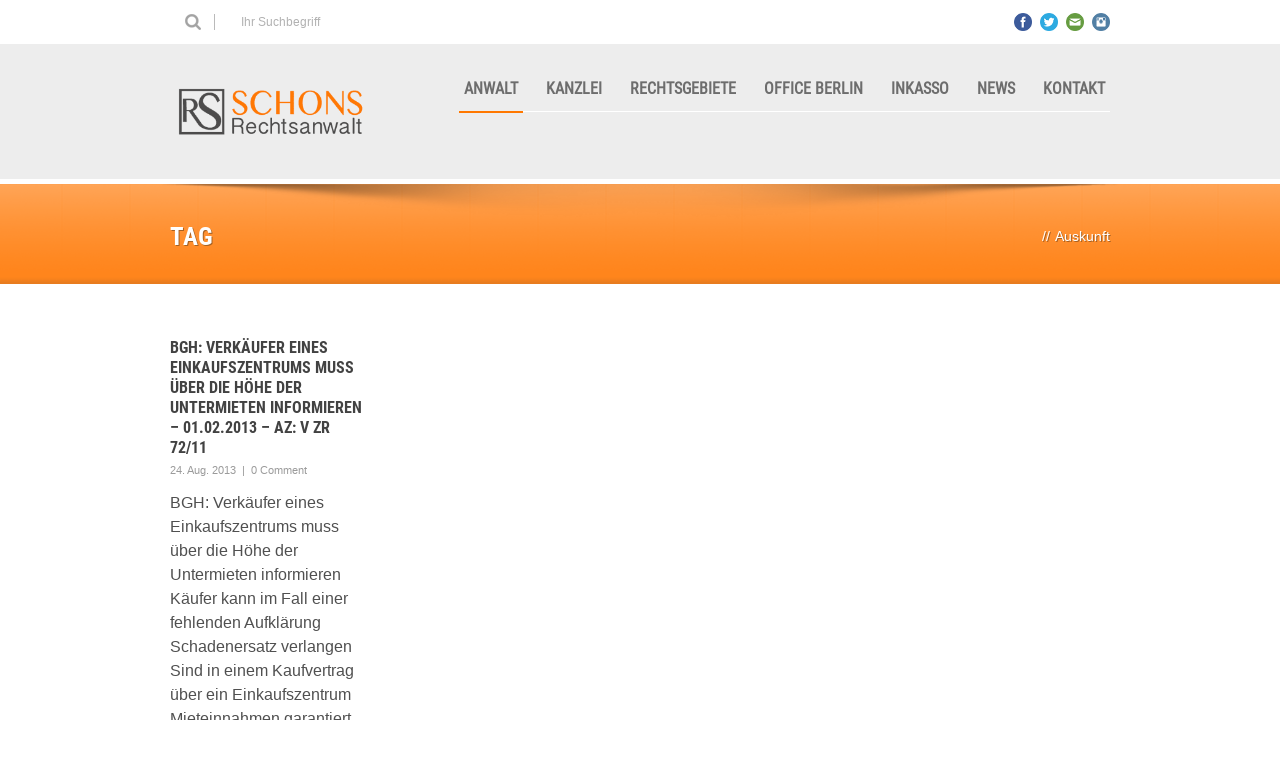

--- FILE ---
content_type: text/html; charset=UTF-8
request_url: https://www.schons-rechtsanwalt.de/tag/auskunft/
body_size: 9289
content:
<!DOCTYPE html>
<!--[if lt IE 7]><html class="no-js lt-ie9 lt-ie8 lt-ie7" lang="de"> <![endif]-->
<!--[if IE 7]><html class="no-js lt-ie9 lt-ie8" lang="de"> <![endif]-->
<!--[if IE 8]><html class="no-js lt-ie9" lang="de"> <![endif]-->
<!--[if gt IE 8]><!--> <html class="no-js" lang="de"> <!--<![endif]-->
<head>
<!-- Basic Page Needs
================================================== -->
<meta charset="UTF-8" />
<title>Rechtsanwalt Schons Trier  Auskunft Archive - Rechtsanwalt Schons Trier</title>
<!--[if lt IE 9]>
<script src="http://html5shiv.googlecode.com/svn/trunk/html5.js"></script>
<![endif]-->
<!-- CSS
================================================== -->
<meta name="viewport" content="width=device-width, user-scalable=no">
<!--[if IE 7]>
<link rel="stylesheet" href="https://www.schons-rechtsanwalt.de/wp-content/themes/maxima/stylesheet/ie7-style.css" /> 
<link rel="stylesheet" href="https://www.schons-rechtsanwalt.de/wp-content/themes/maxima/stylesheet/font-awesome/font-awesome-ie7.min.css" /> 
<![endif]-->	
<link rel="shortcut icon" href="https://www.schons-rechtsanwalt.de/wp-content/uploads/2014/03/favicon.ico" type="image/x-icon" /><meta name='robots' content='index, follow, max-image-preview:large, max-snippet:-1, max-video-preview:-1' />
<style>img:is([sizes="auto" i], [sizes^="auto," i]) { contain-intrinsic-size: 3000px 1500px }</style>
<!-- This site is optimized with the Yoast SEO plugin v25.3.1 - https://yoast.com/wordpress/plugins/seo/ -->
<link rel="canonical" href="https://www.schons-rechtsanwalt.de/tag/auskunft/" />
<meta property="og:locale" content="de_DE" />
<meta property="og:type" content="article" />
<meta property="og:title" content="Auskunft Archive - Rechtsanwalt Schons Trier" />
<meta property="og:url" content="https://www.schons-rechtsanwalt.de/tag/auskunft/" />
<meta property="og:site_name" content="Rechtsanwalt Schons Trier" />
<meta name="twitter:card" content="summary_large_image" />
<script type="application/ld+json" class="yoast-schema-graph">{"@context":"https://schema.org","@graph":[{"@type":"CollectionPage","@id":"https://www.schons-rechtsanwalt.de/tag/auskunft/","url":"https://www.schons-rechtsanwalt.de/tag/auskunft/","name":"Auskunft Archive - Rechtsanwalt Schons Trier","isPartOf":{"@id":"https://www.schons-rechtsanwalt.de/#website"},"breadcrumb":{"@id":"https://www.schons-rechtsanwalt.de/tag/auskunft/#breadcrumb"},"inLanguage":"de"},{"@type":"BreadcrumbList","@id":"https://www.schons-rechtsanwalt.de/tag/auskunft/#breadcrumb","itemListElement":[{"@type":"ListItem","position":1,"name":"Startseite","item":"https://www.schons-rechtsanwalt.de/"},{"@type":"ListItem","position":2,"name":"Auskunft"}]},{"@type":"WebSite","@id":"https://www.schons-rechtsanwalt.de/#website","url":"https://www.schons-rechtsanwalt.de/","name":"Rechtsanwalt Schons Trier","description":"Anwalt für Arbeitsrecht, Mietrecht, Baurecht, Gesellschaftsrecht","publisher":{"@id":"https://www.schons-rechtsanwalt.de/#organization"},"potentialAction":[{"@type":"SearchAction","target":{"@type":"EntryPoint","urlTemplate":"https://www.schons-rechtsanwalt.de/?s={search_term_string}"},"query-input":{"@type":"PropertyValueSpecification","valueRequired":true,"valueName":"search_term_string"}}],"inLanguage":"de"},{"@type":"Organization","@id":"https://www.schons-rechtsanwalt.de/#organization","name":"Rechtsanwalt Schons Trier","url":"https://www.schons-rechtsanwalt.de/","logo":{"@type":"ImageObject","inLanguage":"de","@id":"https://www.schons-rechtsanwalt.de/#/schema/logo/image/","url":"https://www.schons-rechtsanwalt.de/wp-content/uploads/2020/05/logo2x.png","contentUrl":"https://www.schons-rechtsanwalt.de/wp-content/uploads/2020/05/logo2x.png","width":360,"height":89,"caption":"Rechtsanwalt Schons Trier"},"image":{"@id":"https://www.schons-rechtsanwalt.de/#/schema/logo/image/"},"sameAs":["https://www.facebook.com/profile.php?id=100063776504622","https://www.instagram.com/rechtsanwaltrainerschons/?hl=de"]}]}</script>
<!-- / Yoast SEO plugin. -->
<link rel="alternate" type="application/rss+xml" title="Rechtsanwalt Schons Trier &raquo; Feed" href="https://www.schons-rechtsanwalt.de/feed/" />
<link rel="alternate" type="application/rss+xml" title="Rechtsanwalt Schons Trier &raquo; Kommentar-Feed" href="https://www.schons-rechtsanwalt.de/comments/feed/" />
<link rel="alternate" type="application/rss+xml" title="Rechtsanwalt Schons Trier &raquo; Auskunft Schlagwort-Feed" href="https://www.schons-rechtsanwalt.de/tag/auskunft/feed/" />
<!-- <link rel='stylesheet' id='mxm-style-css' href='https://www.schons-rechtsanwalt.de/wp-content/themes/maxima/style.css?ver=6.8.3' type='text/css' media='all' /> -->
<!-- <link rel='stylesheet' id='mxm-foundation-css' href='https://www.schons-rechtsanwalt.de/wp-content/themes/maxima/stylesheet/foundation-responsive.css?ver=6.8.3' type='text/css' media='all' /> -->
<!-- <link rel='stylesheet' id='style-custom-css' href='https://www.schons-rechtsanwalt.de/wp-content/themes/maxima/style-custom.css?ver=6.8.3' type='text/css' media='all' /> -->
<!-- <link rel='stylesheet' id='layerslider-css' href='https://www.schons-rechtsanwalt.de/wp-content/plugins/LayerSlider/assets/static/layerslider/css/layerslider.css?ver=7.14.4' type='text/css' media='all' /> -->
<!-- <link rel='stylesheet' id='wp-block-library-css' href='https://www.schons-rechtsanwalt.de/wp-includes/css/dist/block-library/style.min.css?ver=6.8.3' type='text/css' media='all' /> -->
<link rel="stylesheet" type="text/css" href="//www.schons-rechtsanwalt.de/wp-content/cache/wpfc-minified/d62cu551/dy8ym.css" media="all"/>
<style id='classic-theme-styles-inline-css' type='text/css'>
/*! This file is auto-generated */
.wp-block-button__link{color:#fff;background-color:#32373c;border-radius:9999px;box-shadow:none;text-decoration:none;padding:calc(.667em + 2px) calc(1.333em + 2px);font-size:1.125em}.wp-block-file__button{background:#32373c;color:#fff;text-decoration:none}
</style>
<style id='pdfemb-pdf-embedder-viewer-style-inline-css' type='text/css'>
.wp-block-pdfemb-pdf-embedder-viewer{max-width:none}
</style>
<style id='global-styles-inline-css' type='text/css'>
:root{--wp--preset--aspect-ratio--square: 1;--wp--preset--aspect-ratio--4-3: 4/3;--wp--preset--aspect-ratio--3-4: 3/4;--wp--preset--aspect-ratio--3-2: 3/2;--wp--preset--aspect-ratio--2-3: 2/3;--wp--preset--aspect-ratio--16-9: 16/9;--wp--preset--aspect-ratio--9-16: 9/16;--wp--preset--color--black: #000000;--wp--preset--color--cyan-bluish-gray: #abb8c3;--wp--preset--color--white: #ffffff;--wp--preset--color--pale-pink: #f78da7;--wp--preset--color--vivid-red: #cf2e2e;--wp--preset--color--luminous-vivid-orange: #ff6900;--wp--preset--color--luminous-vivid-amber: #fcb900;--wp--preset--color--light-green-cyan: #7bdcb5;--wp--preset--color--vivid-green-cyan: #00d084;--wp--preset--color--pale-cyan-blue: #8ed1fc;--wp--preset--color--vivid-cyan-blue: #0693e3;--wp--preset--color--vivid-purple: #9b51e0;--wp--preset--gradient--vivid-cyan-blue-to-vivid-purple: linear-gradient(135deg,rgba(6,147,227,1) 0%,rgb(155,81,224) 100%);--wp--preset--gradient--light-green-cyan-to-vivid-green-cyan: linear-gradient(135deg,rgb(122,220,180) 0%,rgb(0,208,130) 100%);--wp--preset--gradient--luminous-vivid-amber-to-luminous-vivid-orange: linear-gradient(135deg,rgba(252,185,0,1) 0%,rgba(255,105,0,1) 100%);--wp--preset--gradient--luminous-vivid-orange-to-vivid-red: linear-gradient(135deg,rgba(255,105,0,1) 0%,rgb(207,46,46) 100%);--wp--preset--gradient--very-light-gray-to-cyan-bluish-gray: linear-gradient(135deg,rgb(238,238,238) 0%,rgb(169,184,195) 100%);--wp--preset--gradient--cool-to-warm-spectrum: linear-gradient(135deg,rgb(74,234,220) 0%,rgb(151,120,209) 20%,rgb(207,42,186) 40%,rgb(238,44,130) 60%,rgb(251,105,98) 80%,rgb(254,248,76) 100%);--wp--preset--gradient--blush-light-purple: linear-gradient(135deg,rgb(255,206,236) 0%,rgb(152,150,240) 100%);--wp--preset--gradient--blush-bordeaux: linear-gradient(135deg,rgb(254,205,165) 0%,rgb(254,45,45) 50%,rgb(107,0,62) 100%);--wp--preset--gradient--luminous-dusk: linear-gradient(135deg,rgb(255,203,112) 0%,rgb(199,81,192) 50%,rgb(65,88,208) 100%);--wp--preset--gradient--pale-ocean: linear-gradient(135deg,rgb(255,245,203) 0%,rgb(182,227,212) 50%,rgb(51,167,181) 100%);--wp--preset--gradient--electric-grass: linear-gradient(135deg,rgb(202,248,128) 0%,rgb(113,206,126) 100%);--wp--preset--gradient--midnight: linear-gradient(135deg,rgb(2,3,129) 0%,rgb(40,116,252) 100%);--wp--preset--font-size--small: 13px;--wp--preset--font-size--medium: 20px;--wp--preset--font-size--large: 36px;--wp--preset--font-size--x-large: 42px;--wp--preset--spacing--20: 0.44rem;--wp--preset--spacing--30: 0.67rem;--wp--preset--spacing--40: 1rem;--wp--preset--spacing--50: 1.5rem;--wp--preset--spacing--60: 2.25rem;--wp--preset--spacing--70: 3.38rem;--wp--preset--spacing--80: 5.06rem;--wp--preset--shadow--natural: 6px 6px 9px rgba(0, 0, 0, 0.2);--wp--preset--shadow--deep: 12px 12px 50px rgba(0, 0, 0, 0.4);--wp--preset--shadow--sharp: 6px 6px 0px rgba(0, 0, 0, 0.2);--wp--preset--shadow--outlined: 6px 6px 0px -3px rgba(255, 255, 255, 1), 6px 6px rgba(0, 0, 0, 1);--wp--preset--shadow--crisp: 6px 6px 0px rgba(0, 0, 0, 1);}:where(.is-layout-flex){gap: 0.5em;}:where(.is-layout-grid){gap: 0.5em;}body .is-layout-flex{display: flex;}.is-layout-flex{flex-wrap: wrap;align-items: center;}.is-layout-flex > :is(*, div){margin: 0;}body .is-layout-grid{display: grid;}.is-layout-grid > :is(*, div){margin: 0;}:where(.wp-block-columns.is-layout-flex){gap: 2em;}:where(.wp-block-columns.is-layout-grid){gap: 2em;}:where(.wp-block-post-template.is-layout-flex){gap: 1.25em;}:where(.wp-block-post-template.is-layout-grid){gap: 1.25em;}.has-black-color{color: var(--wp--preset--color--black) !important;}.has-cyan-bluish-gray-color{color: var(--wp--preset--color--cyan-bluish-gray) !important;}.has-white-color{color: var(--wp--preset--color--white) !important;}.has-pale-pink-color{color: var(--wp--preset--color--pale-pink) !important;}.has-vivid-red-color{color: var(--wp--preset--color--vivid-red) !important;}.has-luminous-vivid-orange-color{color: var(--wp--preset--color--luminous-vivid-orange) !important;}.has-luminous-vivid-amber-color{color: var(--wp--preset--color--luminous-vivid-amber) !important;}.has-light-green-cyan-color{color: var(--wp--preset--color--light-green-cyan) !important;}.has-vivid-green-cyan-color{color: var(--wp--preset--color--vivid-green-cyan) !important;}.has-pale-cyan-blue-color{color: var(--wp--preset--color--pale-cyan-blue) !important;}.has-vivid-cyan-blue-color{color: var(--wp--preset--color--vivid-cyan-blue) !important;}.has-vivid-purple-color{color: var(--wp--preset--color--vivid-purple) !important;}.has-black-background-color{background-color: var(--wp--preset--color--black) !important;}.has-cyan-bluish-gray-background-color{background-color: var(--wp--preset--color--cyan-bluish-gray) !important;}.has-white-background-color{background-color: var(--wp--preset--color--white) !important;}.has-pale-pink-background-color{background-color: var(--wp--preset--color--pale-pink) !important;}.has-vivid-red-background-color{background-color: var(--wp--preset--color--vivid-red) !important;}.has-luminous-vivid-orange-background-color{background-color: var(--wp--preset--color--luminous-vivid-orange) !important;}.has-luminous-vivid-amber-background-color{background-color: var(--wp--preset--color--luminous-vivid-amber) !important;}.has-light-green-cyan-background-color{background-color: var(--wp--preset--color--light-green-cyan) !important;}.has-vivid-green-cyan-background-color{background-color: var(--wp--preset--color--vivid-green-cyan) !important;}.has-pale-cyan-blue-background-color{background-color: var(--wp--preset--color--pale-cyan-blue) !important;}.has-vivid-cyan-blue-background-color{background-color: var(--wp--preset--color--vivid-cyan-blue) !important;}.has-vivid-purple-background-color{background-color: var(--wp--preset--color--vivid-purple) !important;}.has-black-border-color{border-color: var(--wp--preset--color--black) !important;}.has-cyan-bluish-gray-border-color{border-color: var(--wp--preset--color--cyan-bluish-gray) !important;}.has-white-border-color{border-color: var(--wp--preset--color--white) !important;}.has-pale-pink-border-color{border-color: var(--wp--preset--color--pale-pink) !important;}.has-vivid-red-border-color{border-color: var(--wp--preset--color--vivid-red) !important;}.has-luminous-vivid-orange-border-color{border-color: var(--wp--preset--color--luminous-vivid-orange) !important;}.has-luminous-vivid-amber-border-color{border-color: var(--wp--preset--color--luminous-vivid-amber) !important;}.has-light-green-cyan-border-color{border-color: var(--wp--preset--color--light-green-cyan) !important;}.has-vivid-green-cyan-border-color{border-color: var(--wp--preset--color--vivid-green-cyan) !important;}.has-pale-cyan-blue-border-color{border-color: var(--wp--preset--color--pale-cyan-blue) !important;}.has-vivid-cyan-blue-border-color{border-color: var(--wp--preset--color--vivid-cyan-blue) !important;}.has-vivid-purple-border-color{border-color: var(--wp--preset--color--vivid-purple) !important;}.has-vivid-cyan-blue-to-vivid-purple-gradient-background{background: var(--wp--preset--gradient--vivid-cyan-blue-to-vivid-purple) !important;}.has-light-green-cyan-to-vivid-green-cyan-gradient-background{background: var(--wp--preset--gradient--light-green-cyan-to-vivid-green-cyan) !important;}.has-luminous-vivid-amber-to-luminous-vivid-orange-gradient-background{background: var(--wp--preset--gradient--luminous-vivid-amber-to-luminous-vivid-orange) !important;}.has-luminous-vivid-orange-to-vivid-red-gradient-background{background: var(--wp--preset--gradient--luminous-vivid-orange-to-vivid-red) !important;}.has-very-light-gray-to-cyan-bluish-gray-gradient-background{background: var(--wp--preset--gradient--very-light-gray-to-cyan-bluish-gray) !important;}.has-cool-to-warm-spectrum-gradient-background{background: var(--wp--preset--gradient--cool-to-warm-spectrum) !important;}.has-blush-light-purple-gradient-background{background: var(--wp--preset--gradient--blush-light-purple) !important;}.has-blush-bordeaux-gradient-background{background: var(--wp--preset--gradient--blush-bordeaux) !important;}.has-luminous-dusk-gradient-background{background: var(--wp--preset--gradient--luminous-dusk) !important;}.has-pale-ocean-gradient-background{background: var(--wp--preset--gradient--pale-ocean) !important;}.has-electric-grass-gradient-background{background: var(--wp--preset--gradient--electric-grass) !important;}.has-midnight-gradient-background{background: var(--wp--preset--gradient--midnight) !important;}.has-small-font-size{font-size: var(--wp--preset--font-size--small) !important;}.has-medium-font-size{font-size: var(--wp--preset--font-size--medium) !important;}.has-large-font-size{font-size: var(--wp--preset--font-size--large) !important;}.has-x-large-font-size{font-size: var(--wp--preset--font-size--x-large) !important;}
:where(.wp-block-post-template.is-layout-flex){gap: 1.25em;}:where(.wp-block-post-template.is-layout-grid){gap: 1.25em;}
:where(.wp-block-columns.is-layout-flex){gap: 2em;}:where(.wp-block-columns.is-layout-grid){gap: 2em;}
:root :where(.wp-block-pullquote){font-size: 1.5em;line-height: 1.6;}
</style>
<!-- <link rel='stylesheet' id='dashicons-css' href='https://www.schons-rechtsanwalt.de/wp-includes/css/dashicons.min.css?ver=6.8.3' type='text/css' media='all' /> -->
<!-- <link rel='stylesheet' id='to-top-css' href='https://www.schons-rechtsanwalt.de/wp-content/plugins/to-top/public/css/to-top-public.css?ver=2.5.5' type='text/css' media='all' /> -->
<!-- <link rel='stylesheet' id='superfish-css' href='https://www.schons-rechtsanwalt.de/wp-content/themes/maxima/stylesheet/superfish.css?ver=6.8.3' type='text/css' media='all' /> -->
<!-- <link rel='stylesheet' id='fancybox-css' href='https://www.schons-rechtsanwalt.de/wp-content/themes/maxima/stylesheet/fancybox.css?ver=6.8.3' type='text/css' media='all' /> -->
<!-- <link rel='stylesheet' id='fancybox-thumbs-css' href='https://www.schons-rechtsanwalt.de/wp-content/themes/maxima/stylesheet/jquery.fancybox-thumbs.css?ver=6.8.3' type='text/css' media='all' /> -->
<!-- <link rel='stylesheet' id='font-awesome-css' href='https://www.schons-rechtsanwalt.de/wp-content/themes/maxima/stylesheet/font-awesome/font-awesome.css?ver=6.8.3' type='text/css' media='all' /> -->
<!-- <link rel='stylesheet' id='flex-slider-css' href='https://www.schons-rechtsanwalt.de/wp-content/themes/maxima/stylesheet/flexslider.css?ver=6.8.3' type='text/css' media='all' /> -->
<link rel="stylesheet" type="text/css" href="//www.schons-rechtsanwalt.de/wp-content/cache/wpfc-minified/2z44s9d6/dy8z2.css" media="all"/>
<script src='//www.schons-rechtsanwalt.de/wp-content/cache/wpfc-minified/qimnl25s/dy8ym.js' type="text/javascript"></script>
<!-- <script type="text/javascript" src="https://www.schons-rechtsanwalt.de/wp-includes/js/jquery/jquery.min.js?ver=3.7.1" id="jquery-core-js"></script> -->
<!-- <script type="text/javascript" src="https://www.schons-rechtsanwalt.de/wp-includes/js/jquery/jquery-migrate.min.js?ver=3.4.1" id="jquery-migrate-js"></script> -->
<script type="text/javascript" id="to-top-js-extra">
/* <![CDATA[ */
var to_top_options = {"scroll_offset":"100","icon_opacity":"50","style":"icon","icon_type":"dashicons-arrow-up-alt2","icon_color":"#ffffff","icon_bg_color":"#000000","icon_size":"32","border_radius":"5","image":"https:\/\/www.schons-rechtsanwalt.de\/wp-content\/plugins\/to-top\/admin\/images\/default.png","image_width":"65","image_alt":"","location":"bottom-right","margin_x":"20","margin_y":"20","show_on_admin":"0","enable_autohide":"0","autohide_time":"2","enable_hide_small_device":"0","small_device_max_width":"640","reset":"0"};
/* ]]> */
</script>
<script src='//www.schons-rechtsanwalt.de/wp-content/cache/wpfc-minified/7ndg35uc/dy8ym.js' type="text/javascript"></script>
<!-- <script async type="text/javascript" src="https://www.schons-rechtsanwalt.de/wp-content/plugins/to-top/public/js/to-top-public.js?ver=2.5.5" id="to-top-js"></script> -->
<!-- <script type="text/javascript" src="https://www.schons-rechtsanwalt.de/wp-content/plugins/interaktive-karte-1626093597-99497/interaktive_karte/karte.js?ver=6.8.3" id="iakjs-js"></script> -->
<!-- <script type="text/javascript" src="https://www.schons-rechtsanwalt.de/wp-content/themes/maxima/javascript/jquery.fitvids.js?ver=1.0" id="fitvids-js"></script> -->
<meta name="generator" content="Powered by LayerSlider 7.14.4 - Build Heros, Sliders, and Popups. Create Animations and Beautiful, Rich Web Content as Easy as Never Before on WordPress." />
<!-- LayerSlider updates and docs at: https://layerslider.com -->
<link rel="https://api.w.org/" href="https://www.schons-rechtsanwalt.de/wp-json/" /><link rel="alternate" title="JSON" type="application/json" href="https://www.schons-rechtsanwalt.de/wp-json/wp/v2/tags/397" /><link rel="EditURI" type="application/rsd+xml" title="RSD" href="https://www.schons-rechtsanwalt.de/xmlrpc.php?rsd" />
<meta name="generator" content="WordPress 6.8.3" />
<style type="text/css">@font-face {font-family: "open sans";src: url("https://www.schons-rechtsanwalt.de/wp-content/uploads/2018/09/open-sans-v15-latin-regular-1.eot");src: url("https://www.schons-rechtsanwalt.de/wp-content/uploads/2018/09/open-sans-v15-latin-regular-1.eot?#iefix") format("embedded-opentype"), url("https://www.schons-rechtsanwalt.de/wp-content/uploads/2018/09/open-sans-v15-latin-regular.ttf") format("truetype");font-weight: normal;font-style: normal;}@font-face {font-family: "roboto condensed lightItalic";src: url("");src: url("?#iefix") format("embedded-opentype"), url("https://www.schons-rechtsanwalt.de/wp-content/uploads/2019/04/RobotoCondensed-LightItalic.ttf") format("truetype");font-weight: normal;font-style: normal;}@font-face {font-family: "roboto condensed regular";src: url("");src: url("?#iefix") format("embedded-opentype"), url("https://www.schons-rechtsanwalt.de/wp-content/uploads/2019/04/RobotoCondensed-Regular.ttf") format("truetype");font-weight: normal;font-style: normal;}@font-face {font-family: "roboto condensed bold";src: url("");src: url("?#iefix") format("embedded-opentype"), url("https://www.schons-rechtsanwalt.de/wp-content/uploads/2019/04/RobotoCondensed-Bold.ttf") format("truetype");font-weight: normal;font-style: normal;}@font-face {font-family: "roboto condensed light";src: url("");src: url("?#iefix") format("embedded-opentype"), url("https://www.schons-rechtsanwalt.de/wp-content/uploads/2019/04/RobotoCondensed-Light.ttf") format("truetype");font-weight: normal;font-style: normal;}@font-face {font-family: "Oswald-Bold";src: url("");src: url("?#iefix") format("embedded-opentype"), url("https://www.schons-rechtsanwalt.de/wp-content/uploads/2022/02/Oswald-Bold.ttf") format("truetype");font-weight: normal;font-style: normal;}@font-face {font-family: "Oswald-Medium";src: url("");src: url("?#iefix") format("embedded-opentype"), url("https://www.schons-rechtsanwalt.de/wp-content/uploads/2022/02/Oswald-Medium.ttf") format("truetype");font-weight: normal;font-style: normal;}@font-face {font-family: "Oswald-Regular";src: url("");src: url("?#iefix") format("embedded-opentype"), url("https://www.schons-rechtsanwalt.de/wp-content/uploads/2022/02/Oswald-Regular.ttf") format("truetype");font-weight: normal;font-style: normal;}@font-face {font-family: "Oswald-SemiBold";src: url("");src: url("?#iefix") format("embedded-opentype"), url("https://www.schons-rechtsanwalt.de/wp-content/uploads/2022/02/Oswald-SemiBold.ttf") format("truetype");font-weight: normal;font-style: normal;}@font-face {font-family: "Oswald-Light";src: url("");src: url("?#iefix") format("embedded-opentype"), url("https://www.schons-rechtsanwalt.de/wp-content/uploads/2022/02/Oswald-Light.ttf") format("truetype");font-weight: normal;font-style: normal;}</style>	
<!--[if lt IE 9]>
<style type="text/css">
div.shortcode-dropcap.circle,
div.anythingSlider .anythingControls ul a, .flex-control-nav li a, 
.nivo-controlNav a, ls-bottom-slidebuttons a{
z-index: 1000;
position: relative;
behavior: url(https://www.schons-rechtsanwalt.de/wp-content/themes/maxima/stylesheet/ie-fix/PIE.php);
}
ul.gdl-accordion li, ul.gdl-toggle-box li{ overflow: hidden; }
.logo-wrapper{ overflow: hidden; width: 300px !important; }	
</style>
<![endif]-->
<script src="https://websitecheck.epccm19.com/app.js?apiKey=95f3d1a23db51d5c084ef8f878cd717c732b5956c2e4e493&domain=68248df3d8b652c3340e4acd" referrerpolicy="origin"></script><link rel="icon" href="https://www.schons-rechtsanwalt.de/wp-content/uploads/2016/03/cropped-Logo-schons_512x512-1-32x32.jpg" sizes="32x32" />
<link rel="icon" href="https://www.schons-rechtsanwalt.de/wp-content/uploads/2016/03/cropped-Logo-schons_512x512-1-192x192.jpg" sizes="192x192" />
<link rel="apple-touch-icon" href="https://www.schons-rechtsanwalt.de/wp-content/uploads/2016/03/cropped-Logo-schons_512x512-1-180x180.jpg" />
<meta name="msapplication-TileImage" content="https://www.schons-rechtsanwalt.de/wp-content/uploads/2016/03/cropped-Logo-schons_512x512-1-270x270.jpg" />
<style type="text/css" id="wp-custom-css">
div.logo-wrapper img {
display: block;
max-width: 200px;
}		</style>
</head>
<body class="archive tag tag-auskunft tag-397 wp-theme-maxima">
<div class="floating-nav-wrapper"><ul id="menu-hauptmenue" class="sf-menu"><li id="menu-item-2336" class="menu-item menu-item-type-post_type menu-item-object-page menu-item-2336"><a href="https://www.schons-rechtsanwalt.de/rechtsanwalt-rainer-schons-trier-%e2%9c%86-0651-99-35-90-8-0/rechtsanwalt-rainer-schons-trier/">Anwalt</a></li>
<li id="menu-item-2466" class="menu-item menu-item-type-post_type menu-item-object-page menu-item-2466"><a href="https://www.schons-rechtsanwalt.de/die-anwaltskanzlei-schons-trier/">Kanzlei</a></li>
<li id="menu-item-90" class="menu-item menu-item-type-post_type menu-item-object-page menu-item-has-children menu-item-90"><a href="#">Rechtsgebiete</a>
<ul class="sub-menu">
<li id="menu-item-2479" class="menu-item menu-item-type-post_type menu-item-object-page menu-item-2479"><a href="https://www.schons-rechtsanwalt.de/arbeitsrecht-rechtsanwalt-trier/" title="Fachanwalt Arbeitsrecht Trier">Arbeitsrecht</a></li>
<li id="menu-item-2490" class="menu-item menu-item-type-post_type menu-item-object-page menu-item-2490"><a href="https://www.schons-rechtsanwalt.de/fachanwalt-baurecht-trier/" title="Rechtsanwalt für Baurecht in Trier">Baurecht</a></li>
<li id="menu-item-2884" class="menu-item menu-item-type-post_type menu-item-object-page menu-item-2884"><a href="https://www.schons-rechtsanwalt.de/anwalt-mietrecht-gewerbemiete-trier-2/" title="Rechtsanwalt für Miete Gewerbemiete in Trier">Miete / Gewerbemiete</a></li>
<li id="menu-item-2313" class="menu-item menu-item-type-post_type menu-item-object-portfolio menu-item-2313"><a href="https://www.schons-rechtsanwalt.de/wohnungseigentum-weg-rechtsanwalt-trier">Wohnungseigentumsrecht</a></li>
<li id="menu-item-2515" class="menu-item menu-item-type-post_type menu-item-object-page menu-item-2515"><a href="https://www.schons-rechtsanwalt.de/rechtsgebiete-anwaltskanzlei-trier/zivilrecht-rechtsanwalt-trier/">Zivilrecht</a></li>
</ul>
</li>
<li id="menu-item-2979" class="menu-item menu-item-type-post_type menu-item-object-page menu-item-2979"><a href="https://www.schons-rechtsanwalt.de/zweigstelle-berlin/" title="Zweigstelle Berlin">Office Berlin</a></li>
<li id="menu-item-3492" class="menu-item menu-item-type-post_type menu-item-object-page menu-item-3492"><a href="https://www.schons-rechtsanwalt.de/inkasso-beauftragen-trier/">Inkasso</a></li>
<li id="menu-item-2333" class="menu-item menu-item-type-post_type menu-item-object-page menu-item-2333"><a href="https://www.schons-rechtsanwalt.de/veroeffentlichungen/" title="Veröffentlichungen zu Rechtsgebieten">News</a></li>
<li id="menu-item-3215" class="menu-item menu-item-type-post_type menu-item-object-page menu-item-has-children menu-item-3215"><a href="https://www.schons-rechtsanwalt.de/kontakt-rechtsanwalt-trier/">Kontakt</a>
<ul class="sub-menu">
<li id="menu-item-3217" class="menu-item menu-item-type-post_type menu-item-object-page menu-item-3217"><a href="https://www.schons-rechtsanwalt.de/impressum/">Impressum</a></li>
<li id="menu-item-3216" class="menu-item menu-item-type-post_type menu-item-object-page menu-item-3216"><a href="https://www.schons-rechtsanwalt.de/datenschutz/">Datenschutz</a></li>
</ul>
</li>
</ul></div><div class="body-outer-wrapper">
<div class="body-wrapper">
<div class="header-outer-wrapper">
<!-- top navigation -->
<div class="top-navigation-wrapper boxed-style">
<div class="top-navigation-container container">
<div class="top-search-wrapper">								<div class="gdl-search-form">
<form method="get" id="searchform" action="https://www.schons-rechtsanwalt.de/">
<input type="submit" id="searchsubmit" value="" />
<div class="search-text" id="search-text">
<input type="text" value="" name="s" id="s" autocomplete="off" data-default="" />
</div>
<div class="clear"></div>
</form>
</div>
</div><div class="top-navigation-left">Ihr Suchbegriff</div><div class="top-navigation-right"><div id="gdl-social-icon" class="social-wrapper gdl-retina"><div class="social-icon-wrapper"><div class="social-icon"><a target="_blank" href="https://www.facebook.com/pages/Rechtsanwalt-Rainer-Schons/207381412656913?fref=ts"><img src="https://www.schons-rechtsanwalt.de/wp-content/themes/maxima/images/icon/social-icon/facebook.png" alt="facebook" width="18" height="18" /></a></div><div class="social-icon"><a target="_blank" href="https://twitter.com/rainerschons?lang=de"><img src="https://www.schons-rechtsanwalt.de/wp-content/themes/maxima/images/icon/social-icon/twitter.png" alt="twitter" width="18" height="18" /></a></div><div class="social-icon"><a target="_blank" href="mailto:info@schons-rechtsanwalt.de"><img src="https://www.schons-rechtsanwalt.de/wp-content/themes/maxima/images/icon/social-icon/email.png" alt="email" width="18" height="18" /></a></div><div class="social-icon"><a target="_blank" href="https://www.instagram.com/rechtsanwaltrainerschons/"><img src="https://www.schons-rechtsanwalt.de/wp-content/themes/maxima/images/icon/social-icon/instagram.png" alt="instagram" width="18" height="18" /></a></div></div></div></div>						<div class="clear"></div>
</div>
</div> <!-- top navigation wrapper -->
<div class="header-wrapper boxed-style">
<div class="header-container container">
<!-- Get Logo -->
<div class="logo-wrapper">
<a href="https://www.schons-rechtsanwalt.de"><img src="https://www.schons-rechtsanwalt.de/wp-content/uploads/2023/01/logo-web.gif" alt="Logo"/></a>					</div>
<!-- Navigation -->
<div class="gdl-navigation-wrapper">
<div class="responsive-menu-wrapper"><select id="menu-hauptmenue-1" class="menu dropdown-menu"><option value="" class="blank">&#8212; Main Menu &#8212;</option><option class="menu-item menu-item-type-post_type menu-item-object-page menu-item-2336 menu-item-depth-0" value="https://www.schons-rechtsanwalt.de/rechtsanwalt-rainer-schons-trier-%e2%9c%86-0651-99-35-90-8-0/rechtsanwalt-rainer-schons-trier/">Anwalt</option>
<option class="menu-item menu-item-type-post_type menu-item-object-page menu-item-2466 menu-item-depth-0" value="https://www.schons-rechtsanwalt.de/die-anwaltskanzlei-schons-trier/">Kanzlei</option>
<option class="menu-item menu-item-type-post_type menu-item-object-page menu-item-has-children menu-item-90 menu-item-depth-0" value="#">Rechtsgebiete</option>	<option class="menu-item menu-item-type-post_type menu-item-object-page menu-item-2479 menu-item-depth-1" value="https://www.schons-rechtsanwalt.de/arbeitsrecht-rechtsanwalt-trier/">- Arbeitsrecht</option>
<option class="menu-item menu-item-type-post_type menu-item-object-page menu-item-2490 menu-item-depth-1" value="https://www.schons-rechtsanwalt.de/fachanwalt-baurecht-trier/">- Baurecht</option>
<option class="menu-item menu-item-type-post_type menu-item-object-page menu-item-2884 menu-item-depth-1" value="https://www.schons-rechtsanwalt.de/anwalt-mietrecht-gewerbemiete-trier-2/">- Miete / Gewerbemiete</option>
<option class="menu-item menu-item-type-post_type menu-item-object-portfolio menu-item-2313 menu-item-depth-1" value="https://www.schons-rechtsanwalt.de/wohnungseigentum-weg-rechtsanwalt-trier">- Wohnungseigentumsrecht</option>
<option class="menu-item menu-item-type-post_type menu-item-object-page menu-item-2515 menu-item-depth-1" value="https://www.schons-rechtsanwalt.de/rechtsgebiete-anwaltskanzlei-trier/zivilrecht-rechtsanwalt-trier/">- Zivilrecht</option>
<option class="menu-item menu-item-type-post_type menu-item-object-page menu-item-2979 menu-item-depth-0" value="https://www.schons-rechtsanwalt.de/zweigstelle-berlin/">Office Berlin</option>
<option class="menu-item menu-item-type-post_type menu-item-object-page menu-item-3492 menu-item-depth-0" value="https://www.schons-rechtsanwalt.de/inkasso-beauftragen-trier/">Inkasso</option>
<option class="menu-item menu-item-type-post_type menu-item-object-page menu-item-2333 menu-item-depth-0" value="https://www.schons-rechtsanwalt.de/veroeffentlichungen/">News</option>
<option class="menu-item menu-item-type-post_type menu-item-object-page menu-item-has-children menu-item-3215 menu-item-depth-0" value="https://www.schons-rechtsanwalt.de/kontakt-rechtsanwalt-trier/">Kontakt</option>	<option class="menu-item menu-item-type-post_type menu-item-object-page menu-item-3217 menu-item-depth-1" value="https://www.schons-rechtsanwalt.de/impressum/">- Impressum</option>
<option class="menu-item menu-item-type-post_type menu-item-object-page menu-item-3216 menu-item-depth-1" value="https://www.schons-rechtsanwalt.de/datenschutz/">- Datenschutz</option>
</select></div><div class="clear"></div><div class="navigation-wrapper sliding-bar"><div class="main-superfish-wrapper" id="main-superfish-wrapper" ><ul id="menu-hauptmenue-2" class="sf-menu"><li class="menu-item menu-item-type-post_type menu-item-object-page menu-item-2336"><a href="https://www.schons-rechtsanwalt.de/rechtsanwalt-rainer-schons-trier-%e2%9c%86-0651-99-35-90-8-0/rechtsanwalt-rainer-schons-trier/">Anwalt</a></li>
<li class="menu-item menu-item-type-post_type menu-item-object-page menu-item-2466"><a href="https://www.schons-rechtsanwalt.de/die-anwaltskanzlei-schons-trier/">Kanzlei</a></li>
<li class="menu-item menu-item-type-post_type menu-item-object-page menu-item-has-children menu-item-90"><a href="#">Rechtsgebiete</a>
<ul class="sub-menu">
<li class="menu-item menu-item-type-post_type menu-item-object-page menu-item-2479"><a href="https://www.schons-rechtsanwalt.de/arbeitsrecht-rechtsanwalt-trier/" title="Fachanwalt Arbeitsrecht Trier">Arbeitsrecht</a></li>
<li class="menu-item menu-item-type-post_type menu-item-object-page menu-item-2490"><a href="https://www.schons-rechtsanwalt.de/fachanwalt-baurecht-trier/" title="Rechtsanwalt für Baurecht in Trier">Baurecht</a></li>
<li class="menu-item menu-item-type-post_type menu-item-object-page menu-item-2884"><a href="https://www.schons-rechtsanwalt.de/anwalt-mietrecht-gewerbemiete-trier-2/" title="Rechtsanwalt für Miete Gewerbemiete in Trier">Miete / Gewerbemiete</a></li>
<li class="menu-item menu-item-type-post_type menu-item-object-portfolio menu-item-2313"><a href="https://www.schons-rechtsanwalt.de/wohnungseigentum-weg-rechtsanwalt-trier">Wohnungseigentumsrecht</a></li>
<li class="menu-item menu-item-type-post_type menu-item-object-page menu-item-2515"><a href="https://www.schons-rechtsanwalt.de/rechtsgebiete-anwaltskanzlei-trier/zivilrecht-rechtsanwalt-trier/">Zivilrecht</a></li>
</ul>
</li>
<li class="menu-item menu-item-type-post_type menu-item-object-page menu-item-2979"><a href="https://www.schons-rechtsanwalt.de/zweigstelle-berlin/" title="Zweigstelle Berlin">Office Berlin</a></li>
<li class="menu-item menu-item-type-post_type menu-item-object-page menu-item-3492"><a href="https://www.schons-rechtsanwalt.de/inkasso-beauftragen-trier/">Inkasso</a></li>
<li class="menu-item menu-item-type-post_type menu-item-object-page menu-item-2333"><a href="https://www.schons-rechtsanwalt.de/veroeffentlichungen/" title="Veröffentlichungen zu Rechtsgebieten">News</a></li>
<li class="menu-item menu-item-type-post_type menu-item-object-page menu-item-has-children menu-item-3215"><a href="https://www.schons-rechtsanwalt.de/kontakt-rechtsanwalt-trier/">Kontakt</a>
<ul class="sub-menu">
<li class="menu-item menu-item-type-post_type menu-item-object-page menu-item-3217"><a href="https://www.schons-rechtsanwalt.de/impressum/">Impressum</a></li>
<li class="menu-item menu-item-type-post_type menu-item-object-page menu-item-3216"><a href="https://www.schons-rechtsanwalt.de/datenschutz/">Datenschutz</a></li>
</ul>
</li>
</ul><div class="clear"></div></div><div class="gdl-current-menu" ></div><div class="clear"></div></div>						<div class="clear"></div>
</div>
<div class="clear"></div>
</div> <!-- header container -->
</div> <!-- header wrapper -->
</div> <!-- header outer wrapper -->
<div class="page-header-wrapper gdl-container-color boxed-style gdl-border-x bottom"><div class="page-header-inner-wrapper "><div class="page-header-container container"><h1 class="page-header-title">Tag</h1><div class="page-header-caption"><span class="head">//</span>Auskunft</div><div class="clear"></div></div><div class="page-title-top-shadow"></div><div class="page-title-bottom-shadow"></div></div></div>		<div class="content-outer-wrapper">
<div class="content-wrapper container main ">		<div class="page-wrapper archive-page ">
<div class="row gdl-page-row-wrapper"><div class="gdl-page-left mb0 twelve columns"><div class="row"><div class="gdl-page-item mb0 pb20 twelve columns"><div id="blog-item-holder" class="blog-item-holder"><div class="row"><div class="three columns gdl-blog-widget"><div class="blog-content-wrapper"><h2 class="blog-title"><a href="https://www.schons-rechtsanwalt.de/bgh-verkaufer-eines-einkaufszentrums-muss-uber-die-hohe-der-untermieten-informieren-01-02-2013-az-v-zr-7211/">BGH: Verkäufer eines Einkaufszentrums muss über die Höhe der Untermieten informieren &#8211; 01.02.2013 &#8211; Az: V ZR 72/11</a></h2><div class="blog-info-wrapper"><div class="blog-date"><a href="https://www.schons-rechtsanwalt.de/2013/08/24/" >24. Aug. 2013</a></div><div class="blog-comment"><span class="blog-info-divider">|</span><a href="https://www.schons-rechtsanwalt.de/bgh-verkaufer-eines-einkaufszentrums-muss-uber-die-hohe-der-untermieten-informieren-01-02-2013-az-v-zr-7211/#respond">0 Comment</a></div><div class="clear"></div></div><div class="blog-content">BGH: Verkäufer eines Einkaufszentrums muss über die Höhe der Untermieten informieren Käufer kann im Fall einer fehlenden Aufklärung Schadenersatz verlangen Sind in einem Kaufvertrag über ein Einkaufszentrum Mieteinnahmen garantiert worden und weichen diese aber von den tatsächlichen M</div></div></div><div class="clear"></div></div></div><div class="clear"></div></div><div class="clear"></div></div></div><div class="clear"></div></div>		<div class="clear"></div>
</div> <!-- page wrapper -->
			</div> <!-- content wrapper -->
</div> <!-- content outer wrapper -->
<div class="footer-wrapper boxed-style">
<!-- Get Footer Widget -->
<div class="container footer-container">
<div class="footer-widget-wrapper">
<div class="row">
<div class="four columns gdl-footer-1 mb0"><div class="custom-sidebar widget_text" id="text-9" ><h3 class="custom-sidebar-title">Kontakt</h3>			<div class="textwidget"><p>Anwaltskanzlei<br />
Rainer Schons<br />
Hawstraße 1 a<br />
54290 Trier</p>
<p>Tel. 0651-99 35 90 8-0<br />
Fax 0651- 99 35 90 8-6<br />
<a title="Mail Rechtsanwalt Rainer Schons" href="mailto:info@schons-rechtsanwalt.de">eMail: info (ad) schons-rechtsanwalt.de</a></p>
</div>
</div></div><div class="four columns gdl-footer-2 mb0"><div class="custom-sidebar widget_nav_menu" id="nav_menu-4" ><h3 class="custom-sidebar-title">Seiteninformation</h3><div class="menu-fuss-container"><ul id="menu-fuss" class="menu"><li id="menu-item-2280" class="menu-item menu-item-type-post_type menu-item-object-page menu-item-2280"><a href="https://www.schons-rechtsanwalt.de/kontakt-rechtsanwalt-trier/">Kontakt</a></li>
<li id="menu-item-2279" class="menu-item menu-item-type-post_type menu-item-object-page menu-item-2279"><a href="https://www.schons-rechtsanwalt.de/impressum/">Impressum</a></li>
<li id="menu-item-2806" class="menu-item menu-item-type-post_type menu-item-object-page menu-item-2806"><a href="https://www.schons-rechtsanwalt.de/datenschutz/">Datenschutz</a></li>
<li id="menu-item-2278" class="menu-item menu-item-type-post_type menu-item-object-page menu-item-2278"><a href="https://www.schons-rechtsanwalt.de/honorarvollmacht-agb/">Honorar/Vollmacht/Mandatsbedingungen</a></li>
<li id="menu-item-2281" class="menu-item menu-item-type-post_type menu-item-object-page menu-item-2281"><a href="https://www.schons-rechtsanwalt.de/links/">Links</a></li>
</ul></div></div><div class="custom-sidebar widget_block widget_media_image" id="block-5" >
<figure class="wp-block-image size-full is-resized"><img loading="lazy" decoding="async" width="250" height="250" src="https://www.schons-rechtsanwalt.de/wp-content/uploads/2025/06/wsc-siegel-2025.png" alt="" class="wp-image-3785" style="object-fit:cover;width:90px;height:90px" srcset="https://www.schons-rechtsanwalt.de/wp-content/uploads/2025/06/wsc-siegel-2025.png 250w, https://www.schons-rechtsanwalt.de/wp-content/uploads/2025/06/wsc-siegel-2025-150x150.png 150w" sizes="auto, (max-width: 250px) 100vw, 250px" /></figure>
</div></div><div class="four columns gdl-footer-3 mb0"><div class="custom-sidebar widget_recent-post-widget" id="recent-post-widget-2" ><h3 class="custom-sidebar-title">Letzte Veröffentlichungen </h3><div class='gdl-recent-post-widget'>				<div class="recent-post-widget">
<div class="recent-post-widget-thumbnail"><a href="https://www.schons-rechtsanwalt.de/risiken-bei-insolvenz-eines-bautraegers-was-kaeufer-wissen-sollten/"><img src="https://www.schons-rechtsanwalt.de/wp-content/uploads/2026/01/bautrager-insolvenz-75x52.jpg" alt="Kauf vom Bauträger"/></a></div>					
<div class="recent-post-widget-context">
<h4 class="recent-post-widget-title">
<a href="https://www.schons-rechtsanwalt.de/risiken-bei-insolvenz-eines-bautraegers-was-kaeufer-wissen-sollten/"> 
Risiken bei Insolvenz eines Bauträgers: Was Käufer wissen sollten 
</a>
</h4>
<div class="recent-post-widget-info">
<div class="recent-post-widget-date">
11 Jan. 2026							</div>						
</div>
</div>
<div class="clear"></div>
</div>						
<div class="recent-post-widget">
<div class="recent-post-widget-thumbnail"><a href="https://www.schons-rechtsanwalt.de/offenbarungspflicht-des-verkaeufers-einer-eigentumswohnung-was-sie-zum-gemeinschaftseigentum-wissen-muessen/"><img src="https://www.schons-rechtsanwalt.de/wp-content/uploads/2026/01/offfenbarungspflichten-75x52.jpg" alt=""/></a></div>					
<div class="recent-post-widget-context">
<h4 class="recent-post-widget-title">
<a href="https://www.schons-rechtsanwalt.de/offenbarungspflicht-des-verkaeufers-einer-eigentumswohnung-was-sie-zum-gemeinschaftseigentum-wissen-muessen/"> 
Offenbarungspflicht des Verkäufers einer Eigentumswohnung: Was Sie zum Gemeinschaftseigentum wissen müssen 
</a>
</h4>
<div class="recent-post-widget-info">
<div class="recent-post-widget-date">
11 Jan. 2026							</div>						
</div>
</div>
<div class="clear"></div>
</div>						
<div class="recent-post-widget">
<div class="recent-post-widget-thumbnail"><a href="https://www.schons-rechtsanwalt.de/abfindung-bei-kuendigung-ihre-rechte-ihre-moeglichkeiten/"><img src="https://www.schons-rechtsanwalt.de/wp-content/uploads/2026/01/abfindung-75x52.jpg" alt=""/></a></div>					
<div class="recent-post-widget-context">
<h4 class="recent-post-widget-title">
<a href="https://www.schons-rechtsanwalt.de/abfindung-bei-kuendigung-ihre-rechte-ihre-moeglichkeiten/"> 
Abfindung bei Kündigung – Ihre Rechte, Ihre Möglichkeiten 
</a>
</h4>
<div class="recent-post-widget-info">
<div class="recent-post-widget-date">
11 Jan. 2026							</div>						
</div>
</div>
<div class="clear"></div>
</div>						
</div></div></div>						<div class="clear"></div>
</div> <!-- close row -->
<!-- Get Copyright Text -->
<div class="copyright-wrapper">
<div class="copyright-border"></div>
<div class="copyright-left">
Copyright © 2025. All Rights Reserved. 							</div>
</div>
</div>
</div> 
</div><!-- footer wrapper -->
</div> <!-- body wrapper -->
</div> <!-- body outer wrapper -->
<script type="speculationrules">
{"prefetch":[{"source":"document","where":{"and":[{"href_matches":"\/*"},{"not":{"href_matches":["\/wp-*.php","\/wp-admin\/*","\/wp-content\/uploads\/*","\/wp-content\/*","\/wp-content\/plugins\/*","\/wp-content\/themes\/maxima\/*","\/*\\?(.+)"]}},{"not":{"selector_matches":"a[rel~=\"nofollow\"]"}},{"not":{"selector_matches":".no-prefetch, .no-prefetch a"}}]},"eagerness":"conservative"}]}
</script>
<span aria-hidden="true" id="to_top_scrollup" class="dashicons dashicons-arrow-up-alt2"><span class="screen-reader-text">Scroll Up</span></span><script type="text/javascript">jQuery(document).ready(function(){});</script>	<script>
var getElementsByClassName=function(a,b,c){if(document.getElementsByClassName){getElementsByClassName=function(a,b,c){c=c||document;var d=c.getElementsByClassName(a),e=b?new RegExp("\\b"+b+"\\b","i"):null,f=[],g;for(var h=0,i=d.length;h<i;h+=1){g=d[h];if(!e||e.test(g.nodeName)){f.push(g)}}return f}}else if(document.evaluate){getElementsByClassName=function(a,b,c){b=b||"*";c=c||document;var d=a.split(" "),e="",f="http://www.w3.org/1999/xhtml",g=document.documentElement.namespaceURI===f?f:null,h=[],i,j;for(var k=0,l=d.length;k<l;k+=1){e+="[contains(concat(' ', @class, ' '), ' "+d[k]+" ')]"}try{i=document.evaluate(".//"+b+e,c,g,0,null)}catch(m){i=document.evaluate(".//"+b+e,c,null,0,null)}while(j=i.iterateNext()){h.push(j)}return h}}else{getElementsByClassName=function(a,b,c){b=b||"*";c=c||document;var d=a.split(" "),e=[],f=b==="*"&&c.all?c.all:c.getElementsByTagName(b),g,h=[],i;for(var j=0,k=d.length;j<k;j+=1){e.push(new RegExp("(^|\\s)"+d[j]+"(\\s|$)"))}for(var l=0,m=f.length;l<m;l+=1){g=f[l];i=false;for(var n=0,o=e.length;n<o;n+=1){i=e[n].test(g.className);if(!i){break}}if(i){h.push(g)}}return h}}return getElementsByClassName(a,b,c)},
dropdowns = getElementsByClassName( 'dropdown-menu' );
for ( i=0; i<dropdowns.length; i++ )
dropdowns[i].onchange = function(){ if ( this.value != '' ) window.location.href = this.value; }
</script>
<script type="text/javascript" src="https://www.schons-rechtsanwalt.de/wp-content/plugins/page-links-to/dist/new-tab.js?ver=3.3.7" id="page-links-to-js"></script>
<script type="text/javascript" src="https://www.schons-rechtsanwalt.de/wp-content/themes/maxima/javascript/superfish.js?ver=1.0" id="superfish-js"></script>
<script type="text/javascript" src="https://www.schons-rechtsanwalt.de/wp-content/themes/maxima/javascript/supersub.js?ver=1.0" id="supersub-js"></script>
<script type="text/javascript" src="https://www.schons-rechtsanwalt.de/wp-content/themes/maxima/javascript/hoverIntent.js?ver=1.0" id="hover-intent-js"></script>
<script type="text/javascript" src="https://www.schons-rechtsanwalt.de/wp-content/themes/maxima/javascript/jquery.easing.js?ver=1.0" id="easing-js"></script>
<script type="text/javascript" id="fancybox-js-extra">
/* <![CDATA[ */
var ATTR = {"enable":"enable","width":"80","height":"45"};
/* ]]> */
</script>
<script type="text/javascript" src="https://www.schons-rechtsanwalt.de/wp-content/themes/maxima/javascript/jquery.fancybox.js?ver=1.0" id="fancybox-js"></script>
<script type="text/javascript" src="https://www.schons-rechtsanwalt.de/wp-content/themes/maxima/javascript/jquery.fancybox-media.js?ver=1.0" id="fancybox-media-js"></script>
<script type="text/javascript" src="https://www.schons-rechtsanwalt.de/wp-content/themes/maxima/javascript/jquery.fancybox-thumbs.js?ver=1.0" id="fancybox-thumbs-js"></script>
<script type="text/javascript" src="https://www.schons-rechtsanwalt.de/wp-content/themes/maxima/javascript/gdl-scripts.js?ver=1.0" id="gdl-scripts-js"></script>
<script type="text/javascript" id="flex-slider-js-extra">
/* <![CDATA[ */
var FLEX = {"animation":"fade","pauseOnHover":"enable","controlNav":"disable","directionNav":"enable","animationSpeed":"600","slideshowSpeed":"6000","pauseOnAction":"enable","thumbnail_width":"75","thumbnail_height":"50","controlsContainer":".flexslider"};
/* ]]> */
</script>
<script type="text/javascript" src="https://www.schons-rechtsanwalt.de/wp-content/themes/maxima/javascript/jquery.flexslider.js?ver=1.0" id="flex-slider-js"></script>
</body>
</html><!-- WP Fastest Cache file was created in 0.823 seconds, on Monday, 12. January 2026 @ 13:32 -->